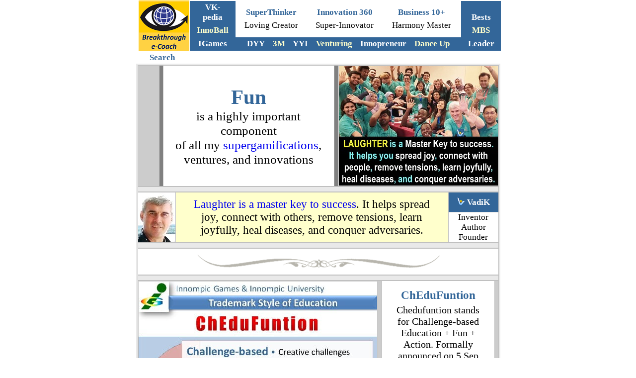

--- FILE ---
content_type: text/html
request_url: https://www.1000ventures.com/business_guide/cs_fun_vadik.html
body_size: 4364
content:
<html>

<!-- #BeginTemplate "../dws/bec_730.dwt" -->

<head>

<meta http-equiv="Content-Language" content="en-us">
<meta http-equiv="Content-Type" content="text/html; charset=windows-1252">
<!-- #BeginEditable "doctitle" -->
<title>Fun as a key elements of KoRe supergamifications and ventures</title>
<meta name="keywords" content="joy, humor, excitment, Vadim Kotelnikov, Innompics">
<meta name="description" content="Fun is a highly important component of all my ventures and innovations. It was fun that made The 1st World Innompic Games such an amazing event!">
<!-- #EndEditable -->

<script async src="https://pagead2.googlesyndication.com/pagead/js/adsbygoogle.js?client=ca-pub-6335684209182507"
     crossorigin="anonymous"></script>

<link rel="shortcut icon" href="../../design_elements/selfmade/favicon.ico">
</head>

<body topmargin="0" style="font-family: Calibri; font-size: 15">

<p align="center" style="margin-top: 0; margin-bottom: 0">
<span style="font-size: 15pt">&nbsp;</span><iframe name="I1" src="../dws/frame_top_730.html" marginwidth="1" marginheight="1" height="105" width="730" scrolling="no" border="0" frameborder="0" target="contents" align="middle">&#1042;&#1072;&#1096; &#1086;&#1073;&#1086;&#1079;&#1088;&#1077;&#1074;&#1072;&#1090;&#1077;&#1083;&#1100; &#1085;&#1077; &#1087;&#1086;&#1076;&#1076;&#1077;&#1088;&#1078;&#1080;&#1074;&#1072;&#1077;&#1090; &#1074;&#1089;&#1090;&#1088;&#1086;&#1077;&#1085;&#1085;&#1099;&#1077; &#1088;&#1072;&#1084;&#1082;&#1080; &#1080;&#1083;&#1080; &#1086;&#1085; &#1085;&#1077; &#1085;&#1072;&#1089;&#1090;&#1088;&#1086;&#1077;&#1085; &#1085;&#1072; &#1080;&#1093; &#1086;&#1090;&#1086;&#1073;&#1088;&#1072;&#1078;&#1077;&#1085;&#1080;&#1077;.
		</iframe>
	</p>
<div align="center">
	<table border="0" style="border-collapse: collapse" width="730" bordercolor="#C0C0C0">
		<tr>
			<td width="100">
			<p align="center"><span style="font-size: 13pt; font-weight: 700">
			<a target="_top" style="text-decoration: none" href="../search/search.html">
			<font color="#336699">Search</font></a></span></td>
			<td>&nbsp;</td>
		</tr>
	</table>
</div>
<div align="center">
	<table border="0" style="border-collapse: collapse" width="730" bordercolor="#C0C0C0">
		<tr>
			<td><!-- #BeginEditable "Body" -->
					<table border="0" width="730" id="table124" bgcolor="#E9E9E9">
						<tr>
							<td>
							<font face="Calibri" color="#000000" style="font-size: 15pt; letter-spacing:0px" SIZE="1">
							<div align="center">


																						<font FACE="Calibri" style="font-size: 13pt" color="#000000" SIZE="1"><b>
							<font face="Calibri" style="font-size: 15pt; font-weight:700; letter-spacing:0px" color="#000000" SIZE="1">



<font face="Calibri" color="#000000" style="font-size: 15pt" SIZE="1">
				


										<table border="1" width="100%" bgcolor="#CCCCCC" style="border-collapse: collapse" bordercolor="#C0C0C0" height="80">
											<tr>
												<td width="40">&nbsp;</td>
												<td width="5" bgcolor="#808080">&nbsp;</td>
												<td bgcolor="#FFFFFF">
												<p style="margin: 5px 20px" align="center">
							<font face="Calibri" color="#000000" style="font-size: 15pt; letter-spacing:0px" SIZE="1">

			<font color="#336699">
			<span style="font-size: 31pt; font-weight: 700">Fun</span></font><span style="font-size: 21pt"> 
												<br>
							</span></font>
							<font face="Calibri" color="#000000" style="font-size: 19pt; letter-spacing:0px">

			is a highly important component <br>
												of all my
							<a style="text-decoration: none" href="../vk-inventor-supergamification.html">
							supergamifications</a>, ventures, and innovations</font></p>
												</td>
												<td bgcolor="#808080" width="5">
												<p align="center" style="margin-top:0; margin-bottom:0">&nbsp;</td>
												<td width="40">
												<a title="Fun and Laugher are great boosters of creativity and innovation" href="../info/love-laughter-umt.html">
												<img border="0" src="../design_elements/selfmade/vk_q_laughter.jpg" width="320" height="240" lowsrc="Fun%20and%20Laugher%20are%20great%20boosters%20of%20creativity%20and%20innovation" alt="Fun and Laugher are great boosters of creativity and innovation"></a></td>
											</tr>
										</table>
										<table border="1" width="100%" style="border-collapse: collapse" height="5" bordercolor="#C0C0C0">
											<tr>
												<td>
												<p align="center">
												<span style="font-size: 5pt">&nbsp;</span></td>
											</tr>
										</table>
						<font face="Calibri" color="#000000" style="font-size: 15pt; letter-spacing:0px" SIZE="1">
						<div align="center">
							<table border="1" cellpadding="0" width="100%" style="border-collapse: collapse" bordercolor="#C0C0C0" height="68">
								<tr>
									<td width="68" rowspan="2">
									<font face="Calibri" style="font-size: 15pt" color="#000000">
									<a title="Vadim Kotelnikov" target="_top" href="../vk.html">
									<img border="0" src="../design_elements/photos/au_vk_p.jpg" width="75" height="100" alt="Vadim Kotelnikov (VadiK), innopreneur coaching by example" lowsrc="Vadim%20Kotelnikov%20(VadiK),%20innopreneur%20coaching%20by%20example"></a></td>
									<td bgcolor="#FFFFCC" rowspan="2">
									<p align="center" style="margin: 0 20px">
									<span style="font-size: 17pt">
									<a style="text-decoration: none" href="../info/love-laughter-umt.html">
									Laughter is a master key to success</a>. It 
									helps spread joy, connect with others, 
									remove tensions, learn joyfully, heal 
									diseases, and conquer adversaries.</span></td>
									<td bgcolor="#336699" width="100">
									<p align="center" style="margin: 1px 5px; ">
									<font face="Calibri" color="#000000" style="font-size: 13pt" SIZE="1">
									<a title="VadiK personal brand" target="_top" href="../vk-brand-personal.html">
									<img border="0" src="../design_elements/selfmade/icon_vk_16x16.png" width="16" height="16" alt="Vadim Kotelnikov, founder of 1000ventures - personal logo"></a></font><font face="Calibri" color="#000000" style="font-size: 13pt">
									<a style="text-decoration: none; font-weight:700" target="_top" href="crosscuttings/quotes_kotelnikov.html">
									<font color="#FFFFFF">VadiK</font></a></td>
								</tr>
								<tr>
									<td bgcolor="#FFFFFF" width="100" height="30">
									<p align="center" style="margin:0 2px; ">
									<span style="font-size: 13pt">
									<a style="text-decoration: none" href="../vk-inventor.html">
									<font color="#000000">Inventor</font></a></span><p align="center" style="margin:0 2px; ">
									<span style="font-size: 13pt">
									<a style="text-decoration: none" href="../vk-author.html">
									<font color="#000000">Author</font></a></span><p align="center" style="margin:0 2px; ">
									<font face="Calibri" color="#000000" style="font-size: 13pt">
									<a style="text-decoration: none" target="_top" href="../vk-founder.html">
									<font color="#000000">Founder</font></a></a></font></td>
								</tr>
							</table></div>
						<div align="center">
							<table border="1" width="100%" style="border-collapse: collapse" height="5" bordercolor="#C0C0C0">
								<tr>
									<td>
									<p align="center">
									<span style="font-size: 5pt">&nbsp;</span></td>
								</tr>
							</table></div>



								</font>
										</font>
																						</font>
				

																						</b></font>






	</div>
				

							</font>




										<font face="Calibri" color="#000000" style="font-size: 15pt">


													<table border="1" style="border-collapse: collapse" width="100%" bordercolor="#C0C0C0" bgcolor="#FFFFFF" height="40">
														<tr>
															<td>
															<p align="center">
		

															<img border="0" src="../design_elements/borders/divider_01.png" width="500" height="40" vspace="5"></td>
														</tr>
													</table>

						<div align="center">
						<div align="center">
							<table border="1" style="border-collapse: collapse" width="100%" bordercolor="#C0C0C0" height="5">
								<tr>
									<td>
									<p align="center">
									<span style="font-size: 5pt">&nbsp;</span></td>
								</tr>
							</table>
				


										<font face="Calibri" color="#000000" style="font-size: 15pt" SIZE="1">


<div align="center">
	<table border="1" width="100%" bgcolor="#CCCCCC" style="border-collapse: collapse" height="300" bordercolor="#C0C0C0">
		<tr>
			<td width="400">
	<font style="font-size: 11pt" color="#000000" face="Calibri">

			<b>
				

			<font face="Calibri" style="font-size: 15pt; letter-spacing:0px; font-weight:700" color="#000000" SIZE="1" olor="#000000">


			<a title="ChEduFuntion" href="../doc/glossary-innovation_innompirsity.html">
			<img border="0" src="../design_elements/selfmade/innompirsity_chedufuntion.jpg" width="480" height="360" lowsrc="ChEduFuntion:%20Challenge-based%20Education%20+%20Fun%20+%20Action" alt="ChEduFuntion: Challenge-based Education + Fun + Action"></a></font></font></td>
			<td width="5">&nbsp;</td>
			<td bgcolor="#FFFFFF">
			<p align="center" style="margin: 5px 15px"><font color="#336699">
			<span style="font-size: 17pt; font-weight: 700">ChEduFuntion</span></font></p>
			<p align="center" style="margin: 5px 15px">
			<span style="font-size: 15pt">Chedufuntion stands for 
			Challenge-based Education + Fun + Action. Formally announced on 5 
			Sep 2020, Chedufuntion is a trademark Innompic
			<a style="text-decoration: none" href="cs_trend-setting_innompics.html">
			trend-setting</a> way of
			<a style="text-decoration: none" href="cs_teaching-thinking-innovative_vk.html">
			teaching innovative thinking</a> and
			<a style="text-decoration: none" href="innopreneur_journey-az360.html">
			innopreneurial arts and skills A-Z/360</a> quickly and joyfully.</span></td>
			<td width="5">&nbsp;</td>
		</tr>
	</table>
</div>


										<table border="1" width="100%" style="border-collapse: collapse" height="5" bordercolor="#C0C0C0">
											<tr>
												<td>
												<p align="center">
												<span style="font-size: 5pt">&nbsp;</span></td>
											</tr>
										</table>






						<font color="#FFFFFF" style="font-size: 13pt; letter-spacing:0px" face="Calibri" SIZE="1" olor="#000000">


										<b>



			<font face="Calibri" color="#000000" style="font-size: 13pt">
				<font face="Calibri" style="font-size: 15pt; letter-spacing:0px" color="#000000" SIZE="1">
							<div align="center">
								<table border="1" cellpadding="0" width="100%" style="border-collapse: collapse" bordercolor="#C0C0C0" height="68">
									<tr>
										<td width="68" rowspan="2">
										<font face="Calibri" style="font-size: 15pt" color="#000000">
										<a title="Vadim Kotelnikov" target="_top" href="../vk.html">
										<img border="0" src="../design_elements/photos/au_vk_p.jpg" width="75" height="100" alt="Vadim Kotelnikov" lowsrc="Vadim%20Kotelnikov"></a></td>
										<td bgcolor="#FFFFCC" rowspan="2">
										<p align="center" style="margin: 0 20px">
										<span style="font-size: 17pt">It was
										<a style="text-decoration: none" href="im_fun_factor.html">
										fun</a> that made the 1st World
										<a style="text-decoration: none" href="../doc/glossary-masterkeys_innompic-games.html">
										Innompic Games</a> such an amazing event 
										and helped us to start turning the Earth 
										to a
										<a style="text-decoration: none" href="../doc/glossary-innovation_plc.html">
										Planet of Loving Creators</a>.</span></td>
										<td bgcolor="#336699" width="100">
										<p align="center" style="margin: 1px 5px; ">
										<font face="Calibri" color="#000000" style="font-size: 13pt">
										<a title="VadiK personal brand" target="_top" href="../vk-brand-personal.html">
										<img border="0" src="../design_elements/selfmade/icon_vk_16x16.png" width="16" height="16" alt="Vadim Kotelnikov, founder of 1000ventures - personal logo"></a>
										<a style="text-decoration: none; font-weight:700" target="_top" href="crosscuttings/quotes_kotelnikov.html">
										<font color="#FFFFFF">VadiK</font></a></font></td>
									</tr>
									<tr>
										<td bgcolor="#FFFFFF" width="100" height="30">
										<p align="center" style="margin:0 2px; ">
										<span style="font-size: 13pt">
										<a style="text-decoration: none" href="../vk-inventor.html">
										<font color="#000000">Inventor</font></a></span><p align="center" style="margin:0 2px; ">
										<span style="font-size: 13pt">
										<a style="text-decoration: none" href="../vk-author.html">
										<font color="#000000">Author</font></a></span><p align="center" style="margin:0 2px; ">
										<font face="Calibri" color="#000000" style="font-size: 13pt">
										<a style="text-decoration: none" target="_top" href="../vk-founder.html">
										<font color="#000000">Founder</font></a></a></font></td>
									</tr>
								</table></div>
							<div align="center">
								<table border="1" width="100%" style="border-collapse: collapse" height="5" bordercolor="#C0C0C0">
									<tr>
										<td>
										<p align="center">
										<span style="font-size: 5pt">&nbsp;</span></td>
									</tr>
								</table>
						


								</font>
										</div>
			<div align="center">
				<table border="1" style="border-collapse: collapse" width="100%" bordercolor="#C0C0C0" bgcolor="#CCCCCC" height="250">
					<tr>
						<td>
						<p align="center" style="margin-top: 0; margin-bottom: 0">
						<font face="Calibri" color="#000000" style="font-size: 13pt; letter-spacing:0px" SIZE="1">
						<a title="Innompic Games as a Creation Show" target="_top" href="cs_trend-setting_innompics_creation-show.html">
						<img border="0" src="../design_elements/photos/10kitt_vk-bb_innompics1.jpg" width="320" height="240" hspace="0" alt="Innompic Games as a Creation Show: Vadim Kotelnikov founder" lowsrc="Innompic%20Games%20as%20a%20Creation%20Show:%20Vadim%20Kotelnikov%20founder"></a></font></p>
						</td>
						<td>
						<p align="center">

						<font color="#FFFFFF" style="font-size: 13pt; letter-spacing:0px" face="Calibri" SIZE="1" olor="#000000">


										<b>

													<font style="font-size: 13pt" face="Calibri" color="#000000">
						<a title="InnoBall" target="_blank" href="../vk-inventor-innoball.html">
						<img border="0" src="../design_elements/photos/10kitt_team-india_balloon-playing.jpg" width="320" height="240" hspace="0" alt="SuperGamification: INNOBALL game, Innompic Games" lowsrc="SuperGamification:%20INNOBALL%20game,%20Innompic%20Games"></a></font></td>
					</tr>
				</table></div>
						<font color="#FFFFFF" style="font-size: 13pt; letter-spacing:0px" face="Calibri" SIZE="1">
			<div align="center">
													<font face="Calibri" color="#000000" style="font-size: 13pt; letter-spacing:0px" SIZE="1" olor="#000000">
													<table border="1" style="border-collapse: collapse" width="100%" bordercolor="#C0C0C0" bgcolor="#E9E9E9" height="5">
														<tr>
															<td>
															<p align="center">
															<span style="font-size: 5pt">&nbsp;</span></td>
														</tr>
													</table>


					</font>

							</div></font>



			</font>
													</b></font>



						<font style="font-size: 15pt" face="Calibri" color="#000000">
						


						<font face="Calibri" style="font-size: 15pt" color="#000000" SIZE="1">
						<table border="1" width="100%" bgcolor="#CCCCCC" style="border-collapse: collapse" height="240" bordercolor="#C0C0C0">
							<tr>
								<td width="5">&nbsp;</td>
								<td bgcolor="#FFFFFF">
								<p style="margin: 5px 20px" align="center">
								<font color="#336699">
								<span style="font-size: 17pt; font-weight: 700">
								InnoBall</span></font></p>
								<p style="margin: 5px 20px" align="center">

				<font style="font-size: 15pt" face="Calibri" color="#000000">

					InnoBall is a great
							<a style="text-decoration: none" href="innovation-drivers.html">
							driver of innovation</a>. Players learn – easier and faster 
				– how to develop greater strategies, anticipate challenges, 
							invent entrepreneurial responses, and interact with their 
							teammates creatively and joyfully.</p></td>
								<td width="5">&nbsp;</td>
								<td width="300">


	<font style="font-size: 15pt" face="Calibri" color="#000000">

  													<a title="InnoBall" target="_top" href="innoball.html">

	<img border="0" src="../design_elements/selfmade/photo_innoball_fun_3pic.jpg" width="480" height="360" alt="Innoball fun Innovation Brainball supergamification VadiK trainer" hspace="0" style="border-style:solid; border-width:0; " lowsrc="Innoball%20fun-%20innovation%20game"></a></td>
							</tr>
						</table>
						<table border="1" width="100%" height="5" style="border-collapse: collapse" bordercolor="#C0C0C0">
							<tr>
								<td>
								<p align="center"><span style="font-size: 5pt">&nbsp;</span></td>
							</tr>
						</table>
							</font>
							</font>

										<table border="1" width="100%" bgcolor="#CCCCCC" style="border-collapse: collapse" bordercolor="#C0C0C0" height="80">
											<tr>
												<td width="40">&nbsp;</td>
												<td width="5" bgcolor="#808080">&nbsp;</td>
												<td bgcolor="#FFFFFF">
												<p style="margin: 5px 20px" align="center">
												<font color="#336699">
												<span style="font-size: 21pt; font-weight: 700">
												Innompic Games</span></font></p>
												<p style="margin: 5px 20px" align="center">
												<font face="Calibri" style="font-size: 17pt" color="#000000" SIZE="1">


												It was fun that 
								made
								<a title="Civilizational Breakthrough" href="../doc/glossary-achiievement_civilizational-breakthrough.html">
								The 1st</a> and subsequent World
								<a href="../vk-founder-innompics.html">Innompic 
								Games</a> such amazing events!</font></p>
												</td>
												<td width="5">
												<p align="center" style="margin-top:0; margin-bottom:0">
												&nbsp;</td>
												<td width="40">


	<font style="font-size: 15pt" face="Calibri" color="#000000">


  												<a title="Innompic Planet of Loving Creators" target="_blank" href="../doc/glossary-innovation_plc.html">
		<img border="0" src="../design_elements/selfmade/vk_pg-plc_dare2ldd.jpg" width="320" height="240" alt="Innompi Planet of Loving Creators dare to make a difference" lowsrc="../images/Innompi%20Planet%20of%20Loving%20Creators%20dare%20to%20make%20a%20difference"></a></td>
											</tr>
										</table>
										<table border="1" width="100%" style="border-collapse: collapse" height="5" bordercolor="#C0C0C0">
											<tr>
												<td>
												<p align="center">
												<span style="font-size: 5pt">&nbsp;</span></td>
											</tr>
										</table>


										</font>
				
						</div>

		
							</div>
				





		</font>






										<div align="center">
											<table border="1" style="border-collapse: collapse" width="100%" bordercolor="#C0C0C0" bgcolor="#CCCCCC" height="250">
												<tr>
													<td>
													<p align="center">

        <font face="Calibri">

													<a title="Innompic Games" target="_top" href="cs_differentiation_innompics.html">

			<img border="0" src="../design_elements/photos/innompics1_training_vk_podium_laughing.jpg" width="180" height="240" alt="Vadim Kotelnikov 1st Innompic Games fun"></a></font></td>
													<td>
													<p align="center">

        <font face="Calibri">

													<a title="Innompic Song &quot;I Have a Difference To Make!&quot;" target="_top" href="../images/expo-innompic_anthem.html">

			<img border="0" src="../design_elements/photos/innompic-song_performance-by-teams_stage01.jpg" width="510" height="240" alt="Innompic Games song &quot;I Have a Difference To Make!&quot; fun dance joy" lowsrc="Innompic%20Games%20song%20%22I%20Have%20a%20Difference%20To%20Make!%22%20fun%20dance%20joy"></a></font></td>
												</tr>
											</table>
				</div>
				

			<font face="Calibri" style="font-size: 15pt; letter-spacing:0px" color="#000000" SIZE="1">


					<div align="center">
						<table border="1" width="100%" style="border-collapse: collapse" height="11" bordercolor="#C0C0C0">
							<tr>
								<td>
								<p align="center"><span style="font-size: 5pt">&nbsp;</span></td>
							</tr>
						</table>
						<div align="center">
							<table border="1" style="border-collapse: collapse" width="100%" bordercolor="#C0C0C0" bgcolor="#CCCCCC" height="250">
								<tr>
									<td>
									<p align="center">

        <font face="Calibri">

									<a title="Innompic Gesture" target="_blank" href="cs_brand-appeal_ig.html">

			<img border="0" src="../design_elements/photos/innompic-gesture_funny_team-Malaysia.jpg" width="400" height="240" alt="Innompic Games brand attributes Gesture Fun Malaysia Team Joy" lowsrc="Innompic%20Games%20brand%20attributes%20Gesture%20Fun%20Malaysia%20Team%20Joy"></a></font></td>
									<td>
									<p align="center">
										<font face="Calibri" color="#000000" style="font-size: 15pt" SIZE="1">
				

										<a title="Messageful Images by VadiK with Innompians" href="../images/mesim_vk-innompians.html">
										<img border="0" src="../design_elements/selfmade/vk_pg-plc_team-love4eo.jpg" lowsrc="../images/Passionate%20team%20Innompians%20VadiK%20quotes%20Planet%20of%20Loving%20Creators" alt="Passionate team Innompians VadiK quotes Planet of Loving Creators" width="320" height="240"></a></td>
								</tr>
							</table>
						</div>
					<div align="center">
						<table border="1" width="100%" style="border-collapse: collapse" height="11" bordercolor="#C0C0C0">
							<tr>
								<td>
								<p align="center"><span style="font-size: 5pt">&nbsp;</span></td>
							</tr>
						</table>


					<font face="Calibri" color="#000000" style="font-size: 15pt" SIZE="1">

										<table border="1" width="100%" bgcolor="#CCCCCC" style="border-collapse: collapse" height="250" bordercolor="#C0C0C0">
											<tr>
												<td width="5">&nbsp;</td>
												<td bgcolor="#FFFFFF">
												<p style="margin: 5px 20px" align="right">
												<span style="font-size: 17pt">
												Fun-filled, joyful and highly 
												useful 
												<a style="text-decoration: none" href="../doc/glossary-innovation-spoken.html">Spoken Innovation</a> 
												contests at corporate and World
												<a href="cs_learning-accelerated_ig-206020.html">
												Innompic Games</a></span></p>
												</td>
												<td width="5">&nbsp;</td>
												<td width="300">


<a title="Spoken Innovation" href="../doc/glossary-innovation-spoken.html">
<img border="0" src="../design_elements/selfmade/ig-trendsetter_spokin.jpg" width="480" height="360" lowsrc="../info/Spoken%20Innovation%20Inompic%20Games%20make%20business%20fun" alt="Spoken Innovation Inompic Games make business fun"></a></td>
											</tr>
										</table>
										<table border="1" width="100%" height="5" style="border-collapse: collapse" bordercolor="#C0C0C0">
											<tr>
												<td>
												<p align="center">
												<span style="font-size: 5pt">&nbsp;</span></td>
											</tr>
										</table>


						</font></div>


							</div>


				</font>






						<font style="font-size: 15pt" face="Calibri" color="#000000">
						


						<font style="font-size: 15pt" face="Calibri" color="#000000" SIZE="1">
						<div align="center">
							<div align="center">
								<font face="Calibri" color="#000000" style="font-size: 15pt; letter-spacing:0px" SIZE="1">
								<font face="Calibri" color="#000000" style="font-size: 15pt">
								<div align="center">
									<font face="Calibri" color="#000000" style="font-size: 15pt; letter-spacing:0px" SIZE="1">
							<div align="center">
						<font face="Calibri" color="#000000" style="font-size: 15pt" SIZE="1">
						<table border="1" style="border-collapse: collapse" width="100%" bordercolor="#C0C0C0" bgcolor="#FFFFFF" height="40">
							<tr>
								<td>
								<p align="center">
								<img border="0" src="../design_elements/borders/divider_01.png" width="500" height="40" vspace="5"></td>
							</tr>
						</table>
						<div align="center">
							<div align="center">
								<table border="1" style="border-collapse: collapse" width="100%" bordercolor="#C0C0C0" height="5">
									<tr>
										<td>
										<p align="center">
										<span style="font-size: 5pt">&nbsp;</span></td>
									</tr>
								</table>


																						<font FACE="Calibri" style="font-size: 13pt; letter-spacing:0px" color="#000000" SIZE="1"><b>
							<font face="Calibri" style="font-size: 15pt; font-weight:700; letter-spacing:0px" color="#000000" SIZE="1">



							<div align="center">
								<table border="1" cellpadding="0" width="100%" style="border-collapse: collapse" bordercolor="#C0C0C0" height="68">
									<tr>
										<td width="68" rowspan="2">
										<font face="Calibri" style="font-size: 15pt" color="#000000">
										<a title="Vadim Kotelnikov" target="_top" href="../vk.html">
										<img border="0" src="../design_elements/photos/au_vk_p.jpg" width="75" height="100" alt="Vadim Kotelnikov"></a></td>
										<td bgcolor="#FFFFCC" rowspan="2">
										<p align="center" style="margin: 0 20px">
										<span style="font-size: 17pt">By
										<a style="text-decoration: none" href="../doc/glossary-peops_toce.html">
										teaching from my own creative experience</a>, 
										I invite you not to get to know my 
										fruitful past, but to
										<a style="text-decoration: none" href="../info/futuring-proactive.html">
										create your own amazing future</a>.</span></td>
										<td bgcolor="#336699" width="100">
										<p align="center" style="margin: 1px 5px; ">
										<font face="Calibri" color="#000000" style="font-size: 13pt">
										<a title="VadiK personal brand" target="_top" href="../vk-brand-personal.html">
										<img border="0" src="../design_elements/selfmade/icon_vk_16x16.png" width="16" height="16" alt="Vadim Kotelnikov, founder of 1000ventures - personal logo"></a>
										<a style="text-decoration: none; font-weight:700" target="_top" href="crosscuttings/quotes_kotelnikov.html">
										<font color="#FFFFFF">VadiK</font></a></font></td>
									</tr>
									<tr>
										<td bgcolor="#FFFFFF" width="100" height="30">
										<p align="center" style="margin:0 2px; ">
										<span style="font-size: 13pt">
										<a style="text-decoration: none" href="../vk-inventor.html">
										<font color="#000000">Inventor</font></a></span><p align="center" style="margin:0 2px; ">
										<span style="font-size: 13pt">
										<a style="text-decoration: none" href="../vk-author.html">
										<font color="#000000">Author</font></a></span><p align="center" style="margin:0 2px; ">
										<font face="Calibri" color="#000000" style="font-size: 13pt">
										<a style="text-decoration: none" target="_top" href="../vk-founder.html">
										<font color="#000000">Founder</font></a></a></font></td>
									</tr>
								</table></div>
							<div align="center">
								<table border="1" width="100%" style="border-collapse: collapse" height="5" bordercolor="#C0C0C0">
									<tr>
										<td>
										<p align="center">
										<span style="font-size: 5pt">&nbsp;</span></td>
									</tr>
								</table></div></font>
				

																						</b></font>






								</font></div></div>
								</div></font>
										</font></div></font></div></div></b>
													</font>
							</font></td>
						</tr>
					</table>
<!-- #EndEditable -->
			</td>
		</tr>
	</table>
</div>
<p align="center" style="margin-top: 0; margin-bottom: 0">
<iframe name="I2" src="../dws/frame_bottom_730.html" scrolling="no" width="730" height="200" border="0" frameborder="0" target="contents" align="middle">&#1042;&#1072;&#1096; &#1086;&#1073;&#1086;&#1079;&#1088;&#1077;&#1074;&#1072;&#1090;&#1077;&#1083;&#1100; &#1085;&#1077; &#1087;&#1086;&#1076;&#1076;&#1077;&#1088;&#1078;&#1080;&#1074;&#1072;&#1077;&#1090; &#1074;&#1089;&#1090;&#1088;&#1086;&#1077;&#1085;&#1085;&#1099;&#1077; &#1088;&#1072;&#1084;&#1082;&#1080; &#1080;&#1083;&#1080; &#1086;&#1085; &#1085;&#1077; &#1085;&#1072;&#1089;&#1090;&#1088;&#1086;&#1077;&#1085; &#1085;&#1072; &#1080;&#1093; &#1086;&#1090;&#1086;&#1073;&#1088;&#1072;&#1078;&#1077;&#1085;&#1080;&#1077;.
	</iframe></p>
<p align="center">&nbsp;</p>

</body>

<!-- #EndTemplate -->

</html>


--- FILE ---
content_type: text/html
request_url: https://www.1000ventures.com/dws/frame_top_730.html
body_size: 1488
content:
<html>

<head>
<meta http-equiv="Content-Type" content="text/html; charset=windows-1252">
<meta http-equiv="Content-Language" content="en-us">
<title>Finance, Innovative Financial Services, Money and Wealth</title>
<meta name="keywords" content="rich, investment, funding">
<meta name="description" content="Innovative financial services help financial institutions (FIs) increase their revenues due to existing customers buying more financial products, improved positive company image, referrals, etc.">
<base target="contents">
</head>

<body topmargin="0" bottommargin="0" style="font-family: Calibri; font-size: 13pt" leftmargin="0" rightmargin="0" marginwidth="730" marginheight="100">

	<div align="center">
	<div align="center">
		<div align="center">
		<div align="center">


<div align="center">
					<font face="Calibri" color="#000000" style="font-size: 15pt">


<font face="Calibri" color="#000000" style="font-size: 11pt" SIZE="1">




<font face="Calibri" color="#000000" style="font-size: 13pt; letter-spacing:0px; font-weight:700" SIZE="1" olor="#000000">

					<div align="center">
					<div align="center">
			<div align="center">
				<table border="0" style="border-collapse: collapse" width="730" bordercolor="#C0C0C0" height="100">
					<tr>
						<td width="100" bgcolor="#FFCC00" valign="top">
						<p align="center">
						<a title="Home" target="_top" href="../index.html">
						<img border="0" src="../design_elements/selfmade/logo_brec.png" width="100" height="100" lowsrc="KoRe%20Breakthrough%20e-Coach" alt="KoRe Breakthrough e-Coach by VadiK on 1000ventures.com"></a></td>
						<td>
						<div align="center">
							<table border="0" style="border-collapse: collapse" width="100%" bordercolor="#C0C0C0" height="100">
								<tr>
									<td width="90" align="center" bgcolor="#336699" valign="bottom">
									<p align="center" style="margin: 2px 10px; ">
									<font color="#FFFFFF">
									<span style="font-weight: 700; font-size: 13pt">
									<a style="text-decoration: none" target="_top" href="../doc/vk-pedia.html">
									<font color="#FFFFFF">VK-pedia</font></a></span></font></td>
									<td align="center" bgcolor="#FFFFFF" rowspan="2">






<font face="Calibri" color="#000000" style="font-size: 13pt; letter-spacing:0px; font-weight:700" SIZE="1" olor="#000000">






  					<div align="center">
						<table border="0" style="border-collapse: collapse" width="100%" bordercolor="#C0C0C0">
							<tr>
								<td>
								<p align="center" style="margin-top: 2px; margin-bottom: 2px">
								<span style="font-size: 13pt">
								<a style="text-decoration: none; font-weight: 700" target="_top" href="../business_guide/crosscuttings/thinker_outstanding.html">
								<font color="#336699">SuperThinker</font></a></span></td>
								<td>
								<p align="center" style="margin-top: 2px; margin-bottom: 2px">
								<font color="#336699">
								<span style="font-weight: 700; font-size: 13pt">
								<a style="text-decoration: none" target="_top" href="../business_guide/innovation_defined.html">
								<font color="#336699">Innovation 360</font></a></span></font></td>
								<td>
								<p style="margin-top: 2px; margin-bottom: 2px" align="center">
								<font face="Calibri" color="#000000" style="font-size: 13pt; letter-spacing:0px; font-weight:700" SIZE="1" olor="#000000">






  								<span style="font-size: 13pt">
								<a style="text-decoration: none; font-weight: 700" target="_top" href="../business_guide/biz_growth-10.html">
								<font color="#336699">Business 10+</font></a></span></font></td>
							</tr>
							<tr>
								<td>
								<p style="margin-top: 2px; margin-bottom: 2px" align="center">
								<span style="font-size: 13pt">
								<a style="text-decoration: none" target="_top" href="../info/creator-loving.html">
								<font color="#000000">Loving Creator</font></a></span></td>
								<td>
								<p style="margin-top: 2px; margin-bottom: 2px" align="center">
								<span style="font-size: 13pt">
								<a style="text-decoration: none" target="_top" href="../info/innovator-super_prometheus.html">
								<font color="#000000">Super-Innovator</font></a></span></td>
								<td>
								<p style="margin-top: 2px; margin-bottom: 2px" align="center">




<span style="font-size: 13pt">
<a style="text-decoration: none" target="_top" href="../info/harmony-master.html">
<font color="#000000">Harmony Master</font></a></span></td>
							</tr>
						</table>
					</div>


				</font>
					
					
					</td>
									<td width="78" align="center" bgcolor="#336699" valign="bottom">




<p style="margin-top: 2px; margin-bottom: 2px">




									<font color="#FFFFFF" face="Calibri" style="font-size: 13pt; letter-spacing: 0px; font-weight: 700" SIZE="1" olor="#000000">
									<span style="font-weight: 700; font-size: 13pt">
									<a style="text-decoration: none" target="_top" title="Best Articles" href="../bec_most_liked.html">
									<font color="#FFFFFF">Bests</font></a></span></font></td>
								</tr>
								<tr>
									<td width="90" align="center" bgcolor="#336699">
									<p style="margin: 2px 10px; ">




<font face="Calibri" color="#000000" style="font-size: 13pt; letter-spacing:0px; font-weight:700" SIZE="1" olor="#000000">

									<span style="font-weight: 700">
									<a style="text-decoration: none" target="_top" href="../business_guide/innoball.html">
									<font color="#FFFFCC" style="font-size: 13pt">
									InnoBall</font></a></span></font></td>
									<td width="78" align="center" bgcolor="#336699">
									<p style="margin-top: 2px; margin-bottom: 2px">
									<font color="#FFFFFF">
									<span style="font-weight: 700; font-size: 13pt">
									<a style="text-decoration: none" target="_top" title="Master of Business Synergies (MBS)" href="../business_guide/mbs.html">
									<font color="#FFFFCC">MBS</font></a></span></font></td>
								</tr>
								<tr>
									<td width="90" align="center" bgcolor="#336699" valign="top">
									<p style="margin: 2px 10px; ">
									<font color="#FFFFFF">
									<span style="font-weight: 700; font-size: 13pt">
									<a style="text-decoration: none" title="Innompic Games" target="_top" href="../doc/glossary-masterkeys_innompic-games.html">
									<font color="#FFFFFF">IGames</font></a></span></font></td>
									<td align="center" bgcolor="#336699" valign="top">
									<p style="margin: 2px 10px; ">




									<font color="#FFFFFF">
									<span style="font-size: 13pt"><b>
									<a style="text-decoration: none" target="_top" title="Do Yourself Yourself" href="../info/self-dyy.html">
									<font color="#FFFFFF">DYY</font></a></b>&nbsp;&nbsp;&nbsp;
									</span></font>
									<font color="#336699" face="Calibri" style="font-size: 13pt; letter-spacing: 0px; font-weight: 700" SIZE="1" olor="#000000">
									<span style="font-weight: 700">
									<a style="text-decoration: none" target="_top" title="3 Masteries" href="../info/3masteries.html">
									<font color="#FFFFCC" style="font-size: 13pt">
									3M</font></a></span></font><font face="Calibri" color="#000000" style="font-size: 13pt; letter-spacing:0px; font-weight:700" SIZE="1" olor="#000000"><span style="font-size: 13pt">&nbsp;&nbsp;&nbsp;
									<a style="text-decoration: none" title="Yin-Yang Intelligence" target="_top" href="../business_guide/intelligence-yy.html">
									<font color="#FFFFFF">YYI</font></a>&nbsp;&nbsp; &nbsp;<b><a style="text-decoration: none" target="_top" href="../business_guide/venturing-9maxims.html"><font color="#FFFFCC">Venturing</font></a></b></span></font><font face="Calibri" color="#000000" style="font-size: 13pt; letter-spacing:0px" SIZE="1" olor="#000000"><span style="font-size: 13pt">&nbsp; &nbsp;&nbsp;</span></font><font face="Calibri" color="#000000" style="font-size: 13pt; letter-spacing:0px; font-weight:700" SIZE="1" olor="#000000"><span style="font-size: 13pt"><b><a style="text-decoration: none" target="_top" href="../business_guide/innopreneur_journey-az360.html"><font color="#FFFFFF">Innopreneur</font></a></b></span><font face="Calibri" color="#000000" style="font-size: 13pt; letter-spacing:0px" SIZE="1" olor="#000000">&nbsp;&nbsp;&nbsp;&nbsp;</font><span style="font-size: 13pt"><a style="text-decoration: none" target="_top" href="../info/achievement-dance-up.html"><font color="#FFFFCC">Dance Up</font></a></span></font></td>
									<td width="78" align="center" bgcolor="#336699" valign="top">
									<p style="margin-top: 2px; margin-bottom: 2px">




<font face="Calibri" color="#000000" style="font-size: 13pt; letter-spacing:0px; font-weight:700" SIZE="1" olor="#000000">

									<span style="font-size: 13pt; font-weight: 700">
									<a style="text-decoration: none" target="_top" href="../business_guide/crosscuttings/leader360.html">
									<font color="#FFFFFF">Leader</font></a></span></font></td>
								</tr>
							</table>
						</div>
						</td>
					</tr>
				</table>
			</div></div>






  					</div>


				</font>
					</font>
					<p style="margin-top: 0; margin-bottom: 0">&nbsp;</p>




					</font>


</div>
			</div>
			</div>
	</div>
	</div>


  <font style="font-size: 15pt" color="#000000" face="Calibri">


											</font>


  
  </body>

</html>

--- FILE ---
content_type: text/html; charset=utf-8
request_url: https://www.google.com/recaptcha/api2/aframe
body_size: 265
content:
<!DOCTYPE HTML><html><head><meta http-equiv="content-type" content="text/html; charset=UTF-8"></head><body><script nonce="d4cpF2xhmxTyNMtofwk9tQ">/** Anti-fraud and anti-abuse applications only. See google.com/recaptcha */ try{var clients={'sodar':'https://pagead2.googlesyndication.com/pagead/sodar?'};window.addEventListener("message",function(a){try{if(a.source===window.parent){var b=JSON.parse(a.data);var c=clients[b['id']];if(c){var d=document.createElement('img');d.src=c+b['params']+'&rc='+(localStorage.getItem("rc::a")?sessionStorage.getItem("rc::b"):"");window.document.body.appendChild(d);sessionStorage.setItem("rc::e",parseInt(sessionStorage.getItem("rc::e")||0)+1);localStorage.setItem("rc::h",'1769043386858');}}}catch(b){}});window.parent.postMessage("_grecaptcha_ready", "*");}catch(b){}</script></body></html>